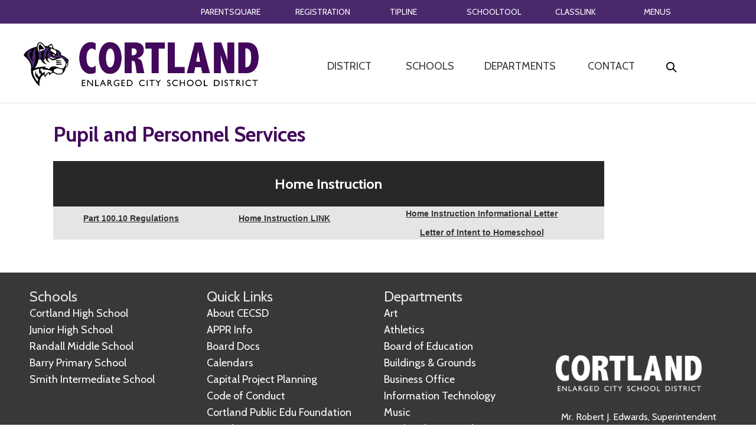

--- FILE ---
content_type: text/html;charset=UTF-8
request_url: https://www.cortlandschools.org/teacherpage.cfm?teacher=2191
body_size: 36915
content:


<!DOCTYPE html>
<html lang="en">
<head>

<meta name="viewport" content="width=device-width, initial-scale=1.0">
<link href="/main.css?v=4" rel="stylesheet" type="text/css">
<link href="https://www.cnyric.org/global/styles/tempeditstyles.css" rel="stylesheet" type="text/css">
<link rel="stylesheet" href="https://www.cnyric.org/global/mobileMenu/dist/slicknav.css">
	
<meta http-equiv="Content-Type" content="text/html; charset=iso-8859-1">

<META NAME="description" content="Cortland Central School District">
<META NAME="keywords" content="Cortland, school district, school, district, upstate, new york, education, k-12,Barry Elementary,Parker Elementary,Randall Elementary,Smith Elementary,Virgil Elementary">
<title>Home Instruction | Cortland Schools</title>


<script src="https://cdnjs.cloudflare.com/ajax/libs/modernizr/2.6.2/modernizr.min.js"></script>

<!-- jQuery library (served from Google) -->
<script src="https://ajax.googleapis.com/ajax/libs/jquery/3.5.1/jquery.min.js"></script>
<script src="https://www.cnyric.org/global/mobileMenu/dist/jquery.slicknav.js"></script>


<script type="text/javascript">
   $(function(){
	$('#menu').slicknav();
  });
</script>


<META name="robots" content="index, follow">




<!-- Global site tag (gtag.js) - Google Analytics -->
<script async src="https://www.googletagmanager.com/gtag/js?id=G-E12CVDXHRK"></script>
<script>
  window.dataLayer = window.dataLayer || [];
  function gtag(){dataLayer.push(arguments);}
  gtag('js', new Date());

  gtag('config', 'G-E12CVDXHRK');
</script>



</head>

<body>
<div id="skiptocontent"><a href="#maincontent">Skip to main content</a></div>


<div class="rowBehind" style="background-color:#4A286C;">
   <div class="row ">
  <div class="col-3 col-m-12">&nbsp;</div>
<div class="col-9 col-m-12 hideElement">
<div class="col-2" style="padding-left: 0px;"><a href="/teacherpage.cfm?teacher=5472" class="headerIconText noDecoLink">PARENTSQUARE</a></div>
<div class="col-2" style="padding-left: 10px;"><a href="/register" class="headerIconText noDecoLink">REGISTRATION</a></div>
<div class="col-2" style="padding-left: 20px;"><a href="/stopbullying.cfm" class="headerIconText noDecoLink">TIPLINE</a></div>
<div class="col-2"><a href="https://cnyric06.schooltool.com/cortland" class="headerIconText noDecoLink" target="_blank">SCHOOLTOOL</a></div>
<div class="col-2"><a href="https://launchpad.classlink.com/cecsd" class="headerIconText noDecoLink" target="_blank">CLASSLINK</a></div>
<div class="col-2"><a href="/teacherpage.cfm?teacher=1261" class="headerIconText noDecoLink">MENUS</a></div>


</div>
</div>
</div>

<div class="rowBehind " style="background-color:#ffffff;">
	
	
	
	<div class="row hideElement ">
		<div role="navigation" aria-label="top Navigation">
      <div class="row">
         <div class="col-5 col-m-12 ">
            <a href="https://www.cortlandschools.org/">
            <img src="/images/logo_header2.png" alt="Cortland Schools - click for home" class="headerImage ">
            </a>
         </div>
         <div class="col-7 col-m-12 ">
            <div class="col-20 col-m-20 ">
               <ul class="menu" style="padding-left:10%">
                  <li>
                     <a href="#" class="drop strong">DISTRICT</a>
                     <div class="dropdown_3_a_columns bump_left bump_up" style="z-index:99999">
                        <div class="col_1a">
                           <ul>
                              <li class="flyoutHeader"><strong>About Us</strong></li>
                              <li><a href="/teacherpage.cfm?teacher=1237" class="headerLinkText">About CECSD</a></li>
                              <li><a href="https://app.frontlineeducation.com/select/" class="headerLinkText" target="_blank">Absence Management Sign In</a></li>
                              <li><a href="/teacherpage.cfm?teacher=2108" class="headerLinkText">APPR Info</a></li>
                              <li><a href="https://go.boarddocs.com/ny/cecsd/Board.nsf" class="headerLinkText">Board Docs</a></li>

                              <li><a href="/teacherpage.cfm?teacher=2483" class="headerLinkText">Calendars</a></li>
                              <li><a href="/teacherpage.cfm?teacher=4197" class="headerLinkText">Capital Project Planning</a></li>
                              <li><a href="/tfiles/folder2031/Code%20of%20Conduct.pdf" class="headerLinkText">Code of Conduct</a></li>
                              <li><a href="https://www.cortlandpef.org/" class="headerLinkText">Cortland Public Edu Foundation</a></li>
                             
                              <li><a href="/teacherpage.cfm?teacher=2402" class="headerLinkText">Newsletters</a></li>
                             
                              <li><a href="https://www.cortlandschools.org/teacherpage.cfm?teacher=2439" class="headerLinkText">Pre-Kindergarten</a></li>
                              
                              <li><a href="/register" class="headerLinkText">Student Registration</a></li>
                              <li><a href="http://www.taxlookup.net/" class="headerLinkText">Tax Look-Up</a></li>
                              <li><a href="/teacherpage.cfm?teacher=791" class="headerLinkText">Transportation</a></li>
                           </ul>
                        </div>
                        <div class="col_1a">
                           <ul>
                              <li class="flyoutHeader"><strong>Parent Resources</strong></li>
                              <li><a href="/teacherpage.cfm?teacher=2108" class="headerLinkText">APPR</a></li>
                              <li><a href="/tfiles/folder2031/Code%20of%20Conduct.pdf" class="headerLinkText">Code of Conduct</a></li>
                             
                              <li><a href="/teacherpage.cfm?teacher=3011" class="headerLinkText">Daycare Providers</a></li>
                              <li><a href="/teacherpage.cfm?teacher=2689" class="headerLinkText">Dignity for All Students Act</a></li>
                             
                              <li><a href="/teacherpage.cfm?teacher=1261" class="headerLinkText">Food Service</a></li>
                              <li><a href="/teacherpage.cfm?teacher=4145" class="headerLinkText">Mental Health &amp; Wellness</a></li>
                              <li><a href="/teacherpage.cfm?teacher=5472" class="headerLinkText">Parentsquare</a></li>
                              <li><a href="/teacherpage.cfm?teacher=2899" class="headerLinkText">Public Notifications</a></li>
                              
<li><a href="/teacherpage.cfm?teacher=3048" class="headerLinkText">SchoolTool</a></li>
                              <li><a href="https://drive.google.com/file/d/1t_f9AcOk6axkhGwnkYaoNcgzzre4fN4L/view?usp=sharing" class="headerLinkText">Student Accident Form</a></li>
                           
                              <li><a href="http://talk2prevent.ny.gov/parent-toolkit" target="_blank" class="headerLinkText">TALK2PREVENT</a></li>
                              <li><a href="/tfiles/folder2031/VOLUNTEER%20FORM.pdf" class="headerLinkText">Volunteer Form</a></li>
                              <li><a href="/tfiles/folder2031/GUIDELINES%20FOR%20Vol.pdf" class="headerLinkText">Volunteer Guidelines</a></li>
                           </ul>
                        </div>
                        <div class="col_1a">
                           <ul>
                              <li class="flyoutHeader"><strong>Employment</strong></li>
                              <li><a href="/teacherpage.cfm?teacher=814" class="headerLinkText">Employment</a></li>
                           </ul>
                           <br>
                           <ul>
                              <li class="flyoutHeader"><strong>Community Resources</strong></li>
							  <li><a href="/alumni" class="headerLinkText">Alumni Association</a></li>
                              <li><a href="https://sites.google.com/cortlandschools.org/classof2027/home" class="headerLinkText" target="_blank">CHS Class of 2027</a></li>
                               <li><a href="/teacherpage.cfm?teacher=5406" class="headerLinkText" >Cortland Tiger Videos</a></li>
                              <li><a href="/teacherpage.cfm?teacher=2961" target="_blank" class="headerLinkText">Facilities &amp; Bus Reservation</a></li>
                           
							  <li><a href="https://sites.google.com/cortlandschools.org/cortlandecsdwellness/home" class="headerLinkText" target="_blank">Wellness</a></li>
                              
                           </ul>
                           <br>
                           <ul>
                              <li class="flyoutHeader"><strong>Staff Resources</strong></li>
                              <li><a href="/teacherpage.cfm?teacher=2357" class="headerLinkText">Curriculum &amp; Instruction</a></li>
                              
                              <li><a href="/teacherpage.cfm?teacher=1238" class="headerLinkText">Sub Calling Service</a></li>
							  <li><a href="https://ny73.mlworkorders.com/Login.aspx" class="headerLinkText" target="_blank">Tech &amp; Maintenance Requests</a></li>
							  <li><a href="https://auth.xello.world/Google/Educator/4b2e9802-afa4-439b-aaff-d8ea6b7c7546" class="headerLinkText" target="_blank">XELLO</a></li>
                              <li><a href="/teacherpage.cfm?teacher=2811" class="headerLinkText">More Staff Resources</a></li>
                           </ul>
                        </div>
                        <div class="col_3a">
                           <hr>
                        </div>
                        <div class="col_3a">
                           <div class="col-9 col-m-12 center">
                             
                              <a href="/teacherpage.cfm?teacher=2483" class="noDecoLink headerIconText" ><img src="https://www.cnyric.org/images/sharedImages/nav_cal.png" width="90" height="26" alt="click for calendar" title="Calendar"><br>Calendar</a>
                              <a href="/teacherpage.cfm?teacher=1261" class="noDecoLink headerIconText" ><img src="https://www.cnyric.org/images/sharedImages/nav_food.png" width="90" height="26" alt="click for menus" title="Menus"><br>Menus</a>
                              <a href="/register" class="noDecoLink headerIconText" ><img src="https://www.cnyric.org/images/sharedImages/nav_register.png" width="90" height="26" alt="click for register" title="Register"><br>Register</a>
                              <a href="/teacherpage.cfm?teacher=5472" class="noDecoLink headerIconText" ><img src="https://www.cnyric.org/images/sharedImages/nav_parentsquare2.png" width="90" height="26" alt="click for Parentsquare" title="Parentsquare"><br>Parentsquare</a>
                           </div>
                           <div class="col-3 col-m-12 center">
                              <a href="https://twitter.com/CECSDistrict" target="_blank" class="noDecoLink headerIconText" ><img src="https://www.cnyric.org/images/sharedImages/nav_twitter.png" width="24" height="20" alt="click for twitter" title="Twitter" class="socialIconFlyout"></a>
                              <a href="https://www.facebook.com/profile.php?id=100039223675153" target="_blank" class="noDecoLink headerIconText" ><img src="https://www.cnyric.org/images/sharedImages/nav_fb.png" width="20" height="20" alt="click for facebook" title="Facebook" class="socialIconFlyout"></a>
                           </div>
                        </div>
                     </div>
                  </li>
                  <!-- End about us menu -->
               </ul>
            </div>
            <div class="col-20 col-m-20 ">
               <ul class="menu" style="padding-left:5%">
                  <li class="menu_right">
                     <a href="#" class="drop strong">SCHOOLS</a>
                     <div class="dropdown_3_a_columns bump_up bump_left" style="z-index:99999">
                        <div class="col_3 flyoutHeader">
                           Our Schools
                        </div>
                        <div class="col_2" align="right">
                        </div>
                        <div class="col_3a">
                           <table>
                              <tr>
                                 <td valign="top"><a href="/highschool"><img src="/images/flyout_jshs.jpg" width="75" height="56" alt="high school" border="0" class="img_left imgshadow" /></a></td>
                                 <td valign="top">
                                    <p><a href="/highschool"><span class="headerLinkText">Cortland High School</span></a><br>8 Valley View Dr.<br>Cortland, NY 13045<br>607-758-4110</p>
                                 </td>
                                 <td valign="top"><a href="/jrhs"><img src="/images/flyout_jrhs.jpg" width="75" height="56" alt="jr high school" border="0" class="img_left imgshadow" /></a></td>
                                 <td valign="top">
                                    <p><a href="/jrhs"><span class="headerLinkText">Junior High School</span></a><br>8 Valley View Dr.<br>Cortland, NY 13045<br>607-758-4190</p>
                                 </td>
                              </tr>
                              <tr>
                                 <td valign="top"><a href="/barry"><img src="/images/flyout_barry.jpg" width="75" height="56" alt="barry" border="0" class="img_left imgshadow" /></a></td>
                                 <td valign="top">
                                    <p><a href="/barry" class="headerLinkText"><span class="headerLinkText">Barry Primary School</span></a><br>20 Raymond Avenue<br>Cortland, NY 13045<br>607-758-4150</p>
                                 </td>
                                 <td valign="top"><a href="/smith"><img src="/images/flyout_smith.jpg" width="75" height="56" alt="Smith" border="0" class="img_left imgshadow" /></a></td>
                                 <td valign="top">
                                    <p><a href="/smith"><span class="headerLinkText">Smith Intermediate School</span></a><br>33 Wheeler Ave<br>Cortland, NY 13045<br>607-758-4180</p>
                                 </td>
                              </tr>
                              <tr>
                                 <td valign="top"><a href="/randall"><img src="/images/flyout_randall.jpg" width="75" height="56" alt="Randall" border="0" class="img_left imgshadow" /></a></td>
                                 <td valign="top">
                                    <p><a href="/randall"><span class="headerLinkText">Randall Middle School</span></a><br>31 Randall St.<br>Cortland, NY 13045<br>607-758-4170</p>
                                 </td>
                                 <td valign="top"></td>
                              </tr>
                           </table>
                        </div>
                     </div>
                  </li>
               </ul>
            </div>
            <div class="col-20 col-m-20 ">
               <ul class="menu" style="padding-left:0%">
                  <li>
                     <a href="#" class="drop strong">DEPARTMENTS</a>    
                     <div class="dropdown_1_a_column bump_up" style="z-index:99999">
                        <div class="col_1a flyoutHeader">
                           Departments
                        </div>
                        <div class="col_1a">
                           <ul class="greyboxa">
                              <li><a href="/teacherpage.cfm?teacher=2949" class="headerLinkText">Art</a></li>
                              <li><a href="/teacherpage.cfm?teacher=1981" class="headerLinkText">Athletics</a></li>
                              <li><a href="/teacherpage.cfm?teacher=766" class="headerLinkText">Board of Education</a></li>
                              <li><a href="/teacherpage.cfm?teacher=2383" class="headerLinkText">Buildings &amp; Grounds</a></li>
                              <li><a href="/teacherpage.cfm?teacher=2386" class="headerLinkText">Business Office</a></li>
                              
                              <li><a href="/teacherpage.cfm?teacher=796" class="headerLinkText">Information Technology</a></li>
                              <li><a href="/teacherpage.cfm?teacher=2512" class="headerLinkText">Music</a></li>
                              <li><a href="/teacherpage.cfm?teacher=788" class="headerLinkText">Pupil and Personnel Services</a></li>
                              <li><a href="/teacherpage.cfm?teacher=2237" class="headerLinkText">Special Education</a></li>
                              <li><a href="/teacherpage.cfm?teacher=789" class="headerLinkText">Superintendent Page</a></li>
<li><a href="/teacherpage.cfm?teacher=2357" class="headerLinkText">Teaching, Learning, & Collaboration</a></li>
                              <li><a href="/teacherpage.cfm?teacher=791" class="headerLinkText">Transportation</a></li>
                           </ul>
                        </div>
                     </div>
                  </li>
                  <!-- End about us menu -->
               </ul>
            </div>
            <div class="col-20 col-m-20 ">
               <ul class="menu" style="padding-left:25%">
                  <li>
                     <a href="#" class="drop strong">CONTACT</a>
                     <div class="dropdown_4columns bump_left bump_up" style="z-index:99999">
                        <div class="col_4 flyoutHeader">
                           Contact&nbsp;Information
                        </div>
                        <div class="col_4">
                           <table width="100%" border="0" cellspacing="0" cellpadding="5" class="RL TL BL LL">
                              <tr>
                                 <td height="20"><span><strong>Superintendent of Schools </strong></span></td>
                                 <td><span><strong>607-758-4100</strong></span></td>
                              </tr>
                              <tr>
                                 <td class="TL">Buildings &amp; Grounds</td>
                                 <td class="TL">607-758-4100 ext.1049</td>
                              </tr>
                              <tr>
                                 <td class="TL"><span>Business Office</span></td>
                                 <td class="TL">607-758-4100</td>
                              </tr>
                              
                              <tr>
                                 <td class="TL">Special Education</td>
                                 <td class="TL">607-758-4100</td>
                              </tr>
                              <!-- <tr>
                                 <td class="TL">Athletics</td>
                                 <td class="TL">607.555.5555</td>
                              </tr> -->
<tr>
                                 <td class="TL">Teaching, Learning, & Collaboration</td>
                                 <td class="TL">607-758-4100</td>
                              </tr>
                              <tr>
                                 <td class="TL">Technology</td>
                                 <td class="TL">607 758 4100 ext 4198</td>
                              </tr>
                              <tr>
                                 <td class="TL">Transportation</td>
                                 <td class="TL">607-758-4123</td>
                              </tr>
                             
                           </table>
                        </div>
                        
                     </div>
                  </li>
                  <!-- End contact us menu -->
               </ul>
            </div>
            <div class="col-20 col-m-20 ">
               <ul class="menu" style="padding-left:20%">
                  <li>
                     <a href="#" class="drop"><img src="/images/Icon_search2.png" alt="search" style="vertical-align:middle;" height="18px"></a><!-- Begin menu -->
                     <div class="dropdown_2_a_columns align_right bump_up2 bump_left" style="z-index:999">
                        <div class="col_2 flyoutTitle">
                           Search Site
                        </div>
                        <div class="col_2a">
                           <script>
                              (function() {
                              var cx = '003214251488659891388:2zn2gdg4jyk';
                              var gcse = document.createElement('script');
                              gcse.type = 'text/javascript';
                              gcse.async = true;
                              gcse.src = 'https://cse.google.com/cse.js?cx=' + cx;
                              var s = document.getElementsByTagName('script')[0];
                              s.parentNode.insertBefore(gcse, s);
                              })();
                           </script>
                           <gcse:searchbox-only resultsUrl="https://www.cortlandschools.org/dosearch.cfm"></gcse:searchbox-only>
                        </div>
                     </div>
                  </li>
               </ul>
            </div>
         </div>
      </div>
   </div>
	</div>
	
	
	<div class="row showElement hideElementBig ">
		<ul id="menu">
        <li>
            <hr>
         </li>
         <li>
            <span class="menuItemHeader">DISTRICT</span>
            <ul>
               <li>
                 About Us
                  <ul>
                    <li><a href="/teacherpage.cfm?teacher=1237" >About CECSD</a></li>
                    <li><a href="https://app.frontlineeducation.com/select/"  target="_blank">Absence Management Sign In</a></li>
                    <li><a href="/teacherpage.cfm?teacher=2108" >APPR Info</a></li>
                    <li><a href="https://go.boarddocs.com/ny/cecsd/Board.nsf" >Board Docs</a></li>
                    <li><a href="/teacherpage.cfm?teacher=2483" >Calendars</a></li>
                    <li><a href="https://www.cortlandschools.org/teacherpage.cfm?teacher=4197" >Capital Project Planning</a></li>
                    <li><a href="/tfiles/folder2031/Code%20of%20Conduct.pdf" >Code of Conduct</a></li>
                    <li><a href="https://www.cortlandpef.org/" >Cortland Public Edu Foundation</a></li>
                    
                    <li><a href="/teacherpage.cfm?teacher=2402" >Newsletters</a></li>                  
                    <li><a href="https://www.cortlandschools.org/teacherpage.cfm?teacher=2439" >Pre-Kindergarten</a></li>
                   
                    <li><a href="/teacherpage.cfm?teacher=2614" >Student Registration</a></li>
                    <li><a href="http://www.taxlookup.net/" >Tax Look-Up</a></li>
                    <li><a href="https://www.cortlandschools.org/teacherpage.cfm?teacher=791" >Transportation</a></li>
                  </ul>
               </li>
               <li>
                Parent Resources
                  <ul>
                    <li><a href="/teacherpage.cfm?teacher=2108" >APPR</a></li>
                   <li><a href="/tfiles/folder2031/Code%20of%20Conduct.pdf" class="headerLinkText">Code of Conduct</a></li>
                    <li><a href="/teacherpage.cfm?teacher=3011" >Daycare Providers</a></li>
                    <li><a href="/teacherpage.cfm?teacher=2689" >Dignity for All Students Act</a></li>
                   
                    <li><a href="/teacherpage.cfm?teacher=1261" >Food Service</a></li>
                    <li><a href="/teacherpage.cfm?teacher=4145" >Mental Health &amp; Wellness</a></li>
                    <li><a href="/teacherpage.cfm?teacher=5472" class="headerLinkText">Parentsquare</a></li>
                    <li><a href="/teacherpage.cfm?teacher=2899" >Public Notifications</a></li>
                   
<li><a href="/teacherpage.cfm?teacher=3048" class="headerLinkText">SchoolTool</a></li>
                    <li><a href="https://drive.google.com/file/d/1t_f9AcOk6axkhGwnkYaoNcgzzre4fN4L/view?usp=sharing" >Student Accident Form</a></li>
                 
                    <li><a href="http://talk2prevent.ny.gov/parent-toolkit" target="_blank" >TALK2PREVENT</a></li>
                    <li><a href="/tfiles/folder2031/VOLUNTEER%20FORM.pdf" >Volunteer Form</a></li>
                    <li><a href="/tfiles/folder2031/GUIDELINES%20FOR%20Vol.pdf" >Volunteer Guidelines</a></li>
                  </ul>
               </li>
               <li>
                  Employment
                  <ul>
                    <li><a href="/teacherpage.cfm?teacher=814">Employment</a></li>
                  </ul>
               </li>
               <li>
                Community Resources
                  <ul>
                     <li><a href="/alumni" class="headerLinkText">Alumni Association</a></li>
                              <li><a href="https://sites.google.com/cortlandschools.org/classof2027/home" class="headerLinkText" target="_blank">CHS Class of 2027</a></li>
                               <li><a href="/teacherpage.cfm?teacher=5406" class="headerLinkText" >Cortland Tiger Videos</a></li>
                              <li><a href="/teacherpage.cfm?teacher=2961" target="_blank" class="headerLinkText">Facilities &amp; Bus Reservation</a></li>
                           
							  <li><a href="https://sites.google.com/cortlandschools.org/cortlandecsdwellness/home" class="headerLinkText" target="_blank">Wellness</a></li>
                  </ul>
               </li>
               <li>
                Staff Resources
                  <ul>
                    <li><a href="/teacherpage.cfm?teacher=2357" >Curriculum &amp; Instruction</a></li>
                    
                    <li><a href="/teacherpage.cfm?teacher=1238" >Sub Calling Service</a></li>
					<li><a href="https://ny73.mlworkorders.com/Login.aspx" class="headerLinkText" target="_blank">Technology &amp; Maintenance Work Requests</a></li>
					<li><a href="https://auth.xello.world/Google/Educator/4b2e9802-afa4-439b-aaff-d8ea6b7c7546" class="headerLinkText" target="_blank">XELLO</a></li>
                    <li><a href="/teacherpage.cfm?teacher=2811" >More Staff Resources</a></li>
                  </ul>
               </li>
            </ul>
         </li>
        <li>
          <hr>
       </li>  
       <li>
          <span class="menuItemHeader">SCHOOLS</span>
          <ul>
             <li><a href="/highschool">Cortland High School</a></li>
             <li><a href="/jrhs">Junior High School</a></li>
             <li><a href="/barry">Barry Primary School</a></li>
             <li><a href="/smith">Smith Intermediate School</a></li>
             <li><a href="/randall">Randall Middle School</a></li>
          </ul>
       </li>

       <li>
          <hr>
       </li>
       <li>
          <span class="menuItemHeader">DEPARTMENTS</span>
          <ul>
            <li><a href="/teacherpage.cfm?teacher=2949" >Art</a></li>
                              <li><a href="/teacherpage.cfm?teacher=1981" >Athletics</a></li>
                              <li><a href="/teacherpage.cfm?teacher=766" >Board of Education</a></li>
                              <li><a href="/teacherpage.cfm?teacher=2383" >Buildings &amp; Grounds</a></li>
                              <li><a href="/teacherpage.cfm?teacher=2386" >Business Office</a></li>
                              
                              <li><a href="/teacherpage.cfm?teacher=796" >Information Technology</a></li>
                              <li><a href="/teacherpage.cfm?teacher=2512" >Music</a></li>
                              <li><a href="/teacherpage.cfm?teacher=788" >Pupil and Personnel Services</a></li>
                              <li><a href="/teacherpage.cfm?teacher=2237" >Special Education</a></li>
                              <li><a href="/teacherpage.cfm?teacher=789" >Superintendent Page</a></li>
							  <li><a href="/teacherpage.cfm?teacher=2357" >Teaching, Learning, & Collaboration</a></li>
                              <li><a href="/teacherpage.cfm?teacher=791" >Transportation</a></li>
          </ul>
       </li>
       <li>
          <hr>
       </li>
       <li><span class="menuItemHeader"><a href="/dosearch.cfm">SEARCH</a></span></li>
       <li>
          <hr>
       </li>
       <li><span class="menuItemIcons"><a href="/teacherpage.cfm?teacher=2483"><img src="https://www.cnyric.org/global/mobileMenu/images/icon_m_cal.png" width="200" height="50" alt="click for calendar" title="Calendar"></a></span></li>
       <li><span class="menuItemIcons"><a href="/teacherpage.cfm?teacher=1261"><img src="https://www.cnyric.org/global/mobileMenu/images/icon_m_menu.png" width="200" height="50" alt="click for menus" title="Menus"></a></span></li>
       <li><span class="menuItemIcons"><a href="/teacherpage.cfm?teacher=2614"><img src="https://www.cnyric.org/global/mobileMenu/images/icon_m_register.png" width="200" height="50" alt="click for registration" title="registration"></a></span></li>
       <li><span class="menuItemIcons"><a href="https://twitter.com/CECSDistrict" target="_blank"><img src="https://www.cnyric.org/global/mobileMenu/images/icon_m_twitter.png" width="200" height="50" alt="click for twitter" title="Twitter"></a></span></li>
<li><span class="menuItemIcons"><a href="https://cnyric06.schooltool.com/cortland" target="_blank"><img src="https://www.cnyric.org/global/mobileMenu/images/icon_m_schooltool.png" width="200" height="50" alt="click for schooltool" title="SchoolTool"></a></span></li>
       <li><span class="menuItemIcons"><a href="https://www.facebook.com/profile.php?id=100039223675153" target="_blank"><img src="https://www.cnyric.org/global/mobileMenu/images/icon_m_fb.png" width="200" height="50" alt="click for facebook" title="Facebook"></a></span></li>
    </ul>
		<div class="center" style="padding: 20px;"><a href="https://www.cortlandschools.org/"><img src="images/logo_header2.png" alt="Cortland Schools - click for home" class="headerImage "></a></div>
	</div>
</div>

<div class="rowBehind " style="background-color:#dedede; height: 1px;"></div>








<link href="https://fonts.googleapis.com/css?family=Nunito+Sans&display=swap" rel="stylesheet"> 


<div class="row ">





<div class="col-fillFixedSidenav ">


<main id="maincontent">

<div class="forceResponsiveImage table-container-responsive"> 
<div class="col-1-half col-m-12">&nbsp;</div>
<div class="col-11 col-m-11">
	<div class="row addPadding">
		<div class="col-12 col-m-12">
	
			
						<h1>Pupil and Personnel Services</h1>
					<table border="0" cellpadding="4" cellspacing="5" style="width:933px;">
	<thead>
		<tr>
			<th colspan="3" style="background-color: rgb(40, 40, 40); text-align: center; vertical-align: top;">
			<h2><span style="color:#ffffff;"><strong>Home Instruction</strong></span></h2>
			</th>
		</tr>
	</thead>
	<tbody>
		<tr>
			<td style="text-align: center; background-color: rgb(229, 229, 229);"><a href="https://drive.google.com/file/d/1VALadikIeyAx3MG5NZVpoM2yGZ3cOcts/view?usp=sharing"><b>Part 100.10 Regulations</b></a><br />
			&nbsp;</td>
			<td style="text-align: center; background-color: rgb(229, 229, 229);"><a href="https://sites.google.com/ocmboces.org/ocmbocesyouthdevelopment/home-instruction"><b>Home Instruction LINK</b></a><br />
			&nbsp;</td>
			<td style="text-align: center; background-color: rgb(229, 229, 229);"><a href="https://www.cortlandschools.org/tfiles/folder2191/Scanned%20from%20a%20Xerox%20Multifunction%20Printer.pdf"><strong>Home Instruction Informational Letter</strong></a><br />
			<br />
			<a href="https://drive.google.com/file/d/16vzokmXU2jTPBM9qhnVYZPYIBN0DpjK1/view" target="_blank"><strong>Letter of Intent to Homeschool</strong></a></td>
		</tr>
	</tbody>
</table>
<br />
<br />
&nbsp; 
	  	</div>
	  	
		<div class="col-12 col-m-12">
			
			
		</div>
	</div>
</div>
	</div>
</main>



</div>

</div>


<div role="navigation" aria-label="bottom Navigation">
   <div class="rowBehind addPadding" style="background-color:#383838;">
      <div class="row" style="background-color:#383838;">
         <div class="row" style="height:18px;"></div>
         <div class="col-3 col-m-3 ">
            <span class="footerHeader">Schools</span><br>
            <div class="footerfont">
            <a href="/highschool" class="footerlink">Cortland High School</a><br>
<a href="/jrhs" class="footerlink">Junior High School</a><br>
<a href="/randall" class="footerlink">Randall Middle School</a><br>
<a href="/barry" class="footerlink">Barry Primary School</a><br>
<a href="/smith" class="footerlink">Smith Intermediate School</a><br>
               <br><br>
            </div>
         </div>
         <div class="col-3 col-m-3 ">
            <span class="footerHeader">Quick Links</span><br>
            <div class="footerfont">
               <a href="/teacherpage.cfm?teacher=1237" class="footerlink">About CECSD</a><br>
               <a href="/teacherpage.cfm?teacher=2108" class="footerlink">APPR Info</a><br>
               <a href="https://go.boarddocs.com/ny/cecsd/Board.nsf" class="footerlink" target="_blank">Board Docs</a><br>
  <a href="/teacherpage.cfm?teacher=2483" class="footerlink">Calendars</a><br>
  <a href="/teacherpage.cfm?teacher=4197" class="footerlink">Capital Project Planning</a><br>
               <a href="/tfiles/folder2031/Code%20of%20Conduct.pdf" class="footerlink">Code of Conduct</a><br>
  <a href="https://www.cortlandpef.org/" class="footerlink" target="_blank">Cortland Public Edu Foundation</a><br>
  <a href="/teacherpage.cfm?teacher=2402" class="footerlink">Newsletters</a><br>
  <a href="/teacherpage.cfm?teacher=2439" class="footerlink">Pre-Kindergarten</a><br>
  <a href="/tfiles/folder2031/DISTRICT%20SAFETY%20PLAN.pdf" class="footerlink" >Safety Plan</a><br>
  
  <a href="/register" class="footerlink">Student Registration</a><br>
  <a href="http://www.taxlookup.net/" class="footerlink" target="_blank">Tax Look-Up</a><br>
  <br><br>
            </div>
         </div>

<div class="col-3 col-m-3 ">
            <span class="footerHeader">Departments</span><br>
            <div class="footerfont">
              <a href="/teacherpage.cfm?teacher=2949" class="footerlink">Art</a><br>
 <a href="/teacherpage.cfm?teacher=1981" class="footerlink">Athletics</a><br>
 <a href="/teacherpage.cfm?teacher=766" class="footerlink">Board of Education</a><br>
 <a href="/teacherpage.cfm?teacher=2383" class="footerlink">Buildings &amp; Grounds</a><br>
 <a href="/teacherpage.cfm?teacher=2386" class="footerlink">Business Office</a><br>

 <a href="/teacherpage.cfm?teacher=796" class="footerlink">Information Technology</a><br>
 <a href="/teacherpage.cfm?teacher=2512" class="footerlink">Music</a><br>
 <a href="/teacherpage.cfm?teacher=788" class="footerlink">Pupil and Personnel Services</a><br>
 <a href="/teacherpage.cfm?teacher=2237" class="footerlink">Special Education</a><br>
 <a href="/teacherpage.cfm?teacher=789" class="footerlink">Superintendent Page</a><br>
 <a href="/teacherpage.cfm?teacher=2357" class="footerlink">Teaching, Learning, & Collaboration</a><br>
 <a href="/teacherpage.cfm?teacher=791" class="footerlink">Transportation</a><br>
            </div>
         </div>
         <div class="col-3 col-m-3 " align="left">
            <img src="/images/logo_footer2.png" width="300px" height="89px" alt="footer logo" border="0" class="footerImage"><br><br>
            <div class="footerHeaderSmall">Mr. Robert J. Edwards, Superintendent</div>
            <div class="footerHeaderSmall">1 Valley View Drive<br />
Cortland, NY 13045</div>
             
<div class="footerHeaderSmall" style="border-bottom: none;">Phone: 60&zwj;7-758-4100</div>
         
         </div>
      </div>
   </div>
</div>

<div class="rowBehind " style="background-color:#1a1a1a;">
   <div class="row" style="background-color:#1a1a1a; text-align:center;">
      <div class="col-12 col-m-12 ">
         <a href="https://www.cnyric.org/e-communications" class="footerlink2">Developed by CNYRIC</a>
      </div>
   </div>
</div>

</body></html>

--- FILE ---
content_type: text/css
request_url: https://www.cortlandschools.org/main.css?v=4
body_size: 39451
content:
@import url('https://fonts.googleapis.com/css2?family=Cabin:ital,wght@0,400;0,500;0,600;0,700;1,400;1,500;1,600;1,700&display=swap');
@import url('https://fonts.googleapis.com/css2?family=Mulish:ital,wght@0,400;0,500;0,600;0,700;0,800;1,400;1,500;1,600;1,700;1,800&display=swap');

body {
	margin: 0;
	padding: 0;
	background-color: #ffffff;
}

/* responsive stuff */
* {
	box-sizing: border-box;
}

.forceContentBox * {
	box-sizing: content-box;
}


.row {
	max-width: 1200px;
	/* center things */
	margin: auto;
}

.row::after {
	content: "";
	clear: both;
	display: block;
}


.rowBehind {
	width: 100%;
	/* center things */
	margin: auto;
}


.rowBehind::after {
	content: "";
	clear: both;
	display: block;
}


/* color backgrounds for debugging */
.c {
	background-color: #cccccc;
}

.c2 {
	background-color: #e2e2e2;
}

.c3 {
	background-color: #999999;
}

.brd {
	border: 2px solid #73AD21;
}


[class*="col-"] {
	float: left;
	padding: 0px;
}

.addPadding {
	padding: 8px;
}

.addPadding5 {
	padding: 5px;
}

.twitterBoyBG {
	background-image: url('images/TWITTER2.png');
	background-repeat: no-repeat;
	background-size: contain;
	background-position: bottom right;
}

/* default For mobile phones, everything goes to 100%: */
[class*="col-"] {
	width: 100%;
}


@media only screen and (min-width: 600px) {

	/* For tablets: */
	.col-m-1-quarter {
		width: 2.08%;
	}

	.col-m-1-half {
		width: 4.17%;
	}

	.col-m-1 {
		width: 8.33%;
	}

	.col-m-2 {
		width: 16.66%;
	}

	.col-m-3 {
		width: 25%;
	}

	.col-m-4 {
		width: 33.33%;
	}

	.col-m-5 {
		width: 41.66%;
	}

	.col-m-6 {
		width: 50%;
	}

	.col-m-7 {
		width: 58.33%;
	}

	.col-m-8 {
		width: 66.66%;
	}

	.col-m-9 {
		width: 75%;
	}

	.col-m-10 {
		width: 83.33%;
	}

	.col-m-11 {
		width: 91.66%;
	}

	.col-m-12 {
		width: 100%;
	}

	/* for fifths */
	.col-m-20 {
		width: 20%;
	}

}

@media only screen and (min-width: 768px) {

	/* For desktop: */
	.col-1-quarter {
		width: 2.08%;
	}

	.col-1-half {
		width: 4.17%;
	}

	.col-1 {
		width: 8.33%;
	}

	.col-2 {
		width: 16.66%;
	}

	.col-3 {
		width: 25%;
	}

	.col-4 {
		width: 33.33%;
	}

	.col-5 {
		width: 41.66%;
	}

	.col-6 {
		width: 50%;
	}

	.col-7 {
		width: 58.33%;
	}

	.col-8 {
		width: 66.66%;
	}

	.col-9 {
		width: 75%;
	}

	.col-10 {
		width: 83.33%;
	}

	.col-11 {
		width: 91.66%;
	}

	.col-12 {
		width: 100%;
	}

	/* for fifths */
	.col-20 {
		width: 20%;
	}

	.col-fixSidenav {
		width: 200px;
	}

	.col-fillFixedSidenav {
		width: -webkit-calc(100% - 200px);
		width: -moz-calc(100% - 200px);
		width: calc(100% - 200px);
	}


	.hideElementBig {
		display: none;
	}
}


@media only screen and (max-width: 950px) {
.col-950news {
		width: 100%;
	}
	
	.newsImage2 {
		width: 100% !important;
		height: auto !important;
	}
	
	.newsImageWithCaption2 {
	
	border-bottom: solid #ffffff 1px !important;
}


}



/* only if width is under 768px */
@media only screen and (max-width: 768px) {

	.hideElement {
		display: none;
	}

	.showElement {
		display: block;
	}


	.imageBigger {
		width: 80px;
		height: auto;
	}

	.adjustHeight {
		height: 90px;
	}

	.topIcons {
		text-align: center !important;
	}
	.secondaryContainer {
    	margin-top: 370px !important;
    }
	.newsImage2 {
		width: 100% !important;
		height: auto !important;
	}
	.newsImageWithCaption2 {
	
	border-bottom: solid #ffffff 1px !important;
}

}


/* only if width is under 600px */
@media only screen and (max-width: 600px) {

	.hideElement2 {
		display: none;
	}

	.headerImage {
		padding: 0px 10px !important;
	}

	.footerImageDiv {
		margin-right: 10px;
	}

	.newsImage2 {
		width: 100% !important;
		height: auto !important;
	}

	.exploreHeader {
		margin: 20px 0px 9px 10px !important;
	}

	.exploreText {
		margin: 20px 0px 9px 10px !important;
	}

	.slider2 {
    	margin-top: 0px !important;
    	margin-left: auto !important;
    	margin-right: auto!important;
	}
	.calendarArea {
		width: 95% !important;
	}

	.orangeSignature {
		float: none !important;
	}

	.graySignature {
		margin: 10px 0px 10px 20px !important;
	}

	.blueLine {
		width: 95% !important;
	}

	.bigWhiteHeader {
		padding: 0px 10px 5px 10px !important;
	}

	.twitterTextArea {
		padding-left: 10px !important;
	}
	.blueBackground {
	background-color: unset;
	}
	.calendarButtonDiv { margin-top: 50px !important; }
	
	.secondaryContainer {
    	margin-top: 250px !important;
    }
	
	.SocialHeader {
         padding: 20px 30px !important;
    }
	
}


@media(min-width:1921px) {
	.slideShowConstrict {
		max-width: 1200px;
		float: none;
		margin: auto !important;
	}
}


/* for use on tempEDIT pages to make google calendar responsive */
.responsiveCal {
	position: relative;
	padding-bottom: 300px;
	height: 0;
	overflow: hidden;
}

.responsiveCal iframe {
	position: absolute;
	top: 0;
	left: 0;
	width: 100%;
	height: 100%;

}


.navtable {
	min-width: 200px;
	max-width: 10%;
}


.respImage {
	max-width: 100%;
	height: auto;
}

.headerImage {
	width: 100%;
	height: auto;
	min-width: 300px;
	max-width: 400px;
	margin: 20px 0px;
}

.headerImage2 {
	width: 100%;
	height: auto;
	min-width: 300px;
}

.headerIcon {
	margin: 40px 0px 0px 0px;
}

.headerIconText {
	font-family: 'Cabin', sans-serif;
	font-size: 14px;
	font-weight: 400;
	line-height: 40px;
	color: #ffffff;
}

.headerIconText:hover {
	color: #ffffff;
}
.footerImage {
	width: 100%;
	height: auto;
	min-width: 150px;
	max-width: 250px;
	margin: 105px 0px 0px 0px;
}

.footerLogoImage {
	top: 4px;
	position: relative;
}

.quickIcon {
	margin: 5px 25px;
}

/*SLIDERS */

/*
.slider2 {
	max-width: 447px;
	margin-top: -50px;
}


.slideshowImage {
	width: 100%;
	height: auto;
	min-width: 300px;
	max-width: 770px;
	max-height: 440px;
}
*/

.slide-strech1 {
	background-image: url("images/Header_1.jpg");
    background-repeat: no-repeat;
    background-position: center;
    background-size: cover;
    height: 636px;
    margin-top: -14px;
	}
	
.slide-strech2 {
	background-image: url("images/Header_2.jpg");
    background-repeat: no-repeat;
    background-position: center;
    background-size: cover;
    height: 636px;
    margin-top: -14px;
	}
	
.slide-strech3 {
	background-image: url("images/Header_3.jpg");
    background-repeat: no-repeat;
    background-position: center;
    background-size: cover;
    height: 636px;
    margin-top: -14px;
	}
	
.slide-strech4 {
	background-image: url("images/Header_4.jpg");
    background-repeat: no-repeat;
    background-position: center;
    background-size: cover;
    height: 636px;
    margin-top: -14px;
	}
	
.slide-strech5 {
	background-image: url("images/Header_5.jpg");
    background-repeat: no-repeat;
    background-position: center;
    background-size: cover;
    height: 636px;
    margin-top: -14px;
	}
	
.slide-strech6 {
	background-image: url("images/Header_6.jpg");
    background-repeat: no-repeat;
    background-position: center;
    background-size: cover;
    height: 636px;
    margin-top: -14px;
	}


/* page styles */

html {
	font-family: 'Source Sans Pro', sans-serif;
	font-size: 14px;
	color: #333333;
}


#diffLog {
	width: 100%;
	height: 25px;
	background-color: #efff6c;
	position: absolute;
	top: 0px;
	left: 0;
	z-index: 999999;
}

.header {
	font-size: 17pt;
	font-family: 'Oswald', sans-serif;
	text-decoration: none;
	color: #333333;
}

h1 {
	font-size: 35px;
	font-family: 'Cabin', sans-serif;
	text-decoration: none;
	color: #42095b;
	font-weight: 700;
}

h2 {
	font-size: 24px;
	font-family: 'Cabin', sans-serif;
	text-decoration: none;
	color: #42095b;
	font-weight: 700;
}

h3{
	font-size: 20px;
	font-family: 'Cabin', sans-serif;
	text-decoration: none;
	color: #42095b;
	font-weight: 700;
}

h4{
	font-size: 18px;
	font-family: 'Cabin', sans-serif;
	text-decoration: none;
	color: #42095b;
	font-weight: 700;
}

h5{
	font-size: 16px;
	font-family: 'Cabin', sans-serif;
	text-decoration: none;
	color: #42095b;
	font-weight: 700;
}

h6{
	font-size: 15px;
	font-family: 'Cabin', sans-serif;
	text-decoration: none;
	color: #42095b;
	font-weight: 700;
}


A {
	COLOR: #333333;
}

A:hover {
	COLOR: #2884b3;
}

a.sidelink,
a.sidelink:link,
a.sidelink:active,
a.sidelink:visited {
	font-family: 'Source Sans Pro', sans-serif;
	font-size: 15px;
	color: #333333;
	text-decoration: none;
	padding-left: 10px;
	padding-top: 10px;
	display: inline-block;
	/* to make the top padding work */
}

a.sidelink:hover {
	color: #666666;
}


.staffListTableRow:hover {
	background-color: #d2d2d2;
}


/* this is for use on tempEDIT pages */

A.tempEDsmallLink {
	font-size: 9pt;
	text-decoration: underline;
	color: #333333;
}

A.tempEDsmallLink:hover {
	font-size: 9pt;
	text-decoration: underline;
	color: #999999;
}

.tempeditHeader {
	font-family: Arial, Helvetica, sans-serif;
	font-size: 13px;
	color: #333333;
	font-weight: bold;
	padding-left: 8px;
}

.tempeditBGcolor {
	background-color: #ffffff;
}

.noPadCell {
	padding: 0px 0px 0px 0px;
}

.tempedsearchBar-submit {
	float: left;
	height: 18px
}

.tempedsearchBar-submit input[type="submit"] {
	height: 18px;
	line-height: 18px;
	padding: 0 12px 3px 10px;
	margin-left: 1px;
	border: 0;
	font-size: 11px;
	-webkit-border-top-right-radius: 2em;
	-webkit-border-bottom-right-radius: 2em;
	-webkit-border-top-left-radius: 2em;
	-webkit-border-bottom-left-radius: 2em;
	-moz-border-radius-topright: 2em;
	-moz-border-radius-bottomright: 2em;
	-moz-border-radius-topleft: 2em;
	-moz-border-radius-bottomleft: 2em;
	border-top-right-radius: 2em;
	border-bottom-right-radius: 2em;
	border-top-left-radius: 2em;
	border-bottom-left-radius: 2em;
	COLOR: #ffffff;
	background: #669933;
	background: -moz-linear-gradient(top, #7bb93e, #537c29);
	background: -webkit-gradient(linear, 0% 0%, 0% 100%, from(#7bb93e), to(#537c29));
}

.tempedsearchBar-submit input[type="submit"]:hover {
	border: 0;
	cursor: hand;
	cursor: pointer;
	background: -moz-linear-gradient(top, #9bcd69, #537c29);
	background: -webkit-gradient(linear, 0% 0%, 0% 100%, from(#9bcd69), to(#537c29));
}

.header2 {
	font-size: 17pt;
	font-family: 'Oswald', sans-serif;
	text-decoration: none;
	color: #003366;
	letter-spacing: 0px;
}

.contentpage_headingLinkText,
A.contentpage_headingLinkText:link,
a.contentpage_headingLinkText:active,
a.contentpage_headingLinkText:visited {
	font-family: Verdana, Arial, Helvetica, sans-serif;
	font-size: 13pt;
	text-decoration: none;
	color: #666666;
}

a.contentpage_headingLinkText:hover {
	text-decoration: none;
	color: #333333;
}


.contentpage_ann_header {
	font-size: 11pt;
	color: #3f1f00;
	font-weight: bold;
	font-family: Verdana, Arial, Helvetica, sans-serif;
}

.contentpage_ann_text {
	font-size: 10pt;
	color: #726b6a;
	font-family: Verdana, Arial, Helvetica, sans-serif;
}

a.contentpage_linkText,
A.contentpage_linkText:link,
a.contentpage_linkText:active,
a.contentpage_linkText:visited {
	font-family: Verdana, Arial, Helvetica, sans-serif;
	font-size: 10pt;
	text-decoration: underline;
	color: #726b6a;
}

a.contentpage_linkText:hover {
	text-decoration: underline;
	color: #999999;
}


.paddedArea {
	padding: 10px 20px 10px 20px;
}

.bulletText {
	width: 180px;
	background: #054810;
	background-image: -webkit-linear-gradient(top, #000000, #333333);
	background-image: -moz-linear-gradient(top, #000000, #333333);
	background-image: -ms-linear-gradient(top, #000000, #333333);
	background-image: -o-linear-gradient(top, #000000, #333333);
	background-image: linear-gradient(to bottom, #000000, #333333);
	border-top-right-radius: 40px 40px;
	border-bottom-right-radius: 40px 40px;
	border-top-left-radius: 0px 0px;
	border-bottom-left-radius: 0px 0px;
	/* -webkit-border-radius: 28;
  -moz-border-radius: 28;
  border-radius: 28px; */
	text-shadow: 1px 1px 3px #666666;
	-webkit-box-shadow: 0px 1px 3px #666666;
	-moz-box-shadow: 0px 1px 3px #666666;
	box-shadow: 0px 1px 3px #666666;
	font-family: 'Source Sans Pro', sans-serif;
	font-weight: 300;
	color: #ffffff;
	font-size: 20px;
	padding: 10px 20px 10px 20px;
	text-decoration: none;
}

.bulletTextSmall {
	width: 180px;
	background: #054810;
	background-image: -webkit-linear-gradient(top, #000000, #333333);
	background-image: -moz-linear-gradient(top, #000000, #333333);
	background-image: -ms-linear-gradient(top, #000000, #333333);
	background-image: -o-linear-gradient(top, #000000, #333333);
	background-image: linear-gradient(to bottom, #000000, #333333);
	border-top-right-radius: 20px 20px;
	border-bottom-right-radius: 20px 20px;
	border-top-left-radius: 0px 0px;
	border-bottom-left-radius: 0px 0px;
	/* -webkit-border-radius: 28;
  -moz-border-radius: 28;
  border-radius: 28px; */
	text-shadow: 1px 1px 3px #666666;
	-webkit-box-shadow: 0px 1px 3px #666666;
	-moz-box-shadow: 0px 1px 3px #666666;
	box-shadow: 0px 1px 3px #666666;
	font-family: 'Source Sans Pro', sans-serif;
	font-weight: 300;
	color: #ffffff;
	font-size: 16px;
	padding: 5px 10px 5px 10px;
	text-decoration: none;
	margin-left: -10px;
}


/* end tempEDIT styles */

/*NEWS STYLES */

.newsPageFont,
a.newsPageFont {
	font-family: Droid Sans, sans-serif;
	font-size: 13px;
	color: #333333;
}

.newsPageFontHead,
a.newsPageFontHead {
	font-family: Arial, Helvetica, sans-serif;
	font-size: 14px;
	color: #333333;
	font-weight: bold;
}

.newsHead {
	font-family: Droid Sans, sans-serif;
	font-size: 13px;
	font-weight: bold;
	color: #003366;
	text-decoration: none;
}

a.newsHead {
	font-family: Droid Sans, sans-serif;
	font-size: 13px;
	font-weight: bold;
	color: #003366;
	text-decoration: none;
}

.newsfont {
	font-family: Verdana, Arial, Helvetica, sans-serif;
	font-size: 11px;
	color: #ffffff;
}

.newsImage {
border-radius: 20px 20px 0px 0px;
    width: 100%;
    /*height: auto;
	min-width: 75px;
	max-width: 385px; */
	padding: 0 0px 0 0px;
}

.newsImageWithCaption {
border-radius: 20px;
	height: 590px;
    background: #fdfdfd;
	opacity:1;
	box-shadow: 0 4px 8px 0 rgba(0, 0, 0, 0.2);
	min-height: 400px;
	margin:0px 0px 0px 0px;
}

.newsCaption {
	font-family: 'Mulish', sans-serif;
	font-size: 24px;
    color: #011456;
	text-align:left;
	font-weight: 300;
	width: 100%;
	padding:8px; 
	font-weight: 400;
	line-height:28px;
}

.newsText	{
	font-size: 16px; 
	font-family: 'Mulish', sans-serif;
	text-decoration: none; 
	color: #6a6a6a; 
	padding-left:8px; 
	padding-right:8px; 
	padding-top:8px; 
	padding-bottom:8px;
	line-height:24px;
	
}

.newsDiv {
	margin: 0px 47px;
	overflow: auto;
}

.newsImageWithCaption2 {
	min-height: 100px;
	margin: 20px;
	border-bottom: solid #CFD3DD 1px;
}

.newsImage2 {
	margin: 0px 35px 15px 0px;
	border-top: 2px solid #AC8CBC;
	
}

.newsCaption2 {
	font-family: 'Mulish', sans-serif;
	font-size: 18px;
	font-weight: 600;
	color: #000000;
	text-align: left;
	line-height: 24px;
	width: 90%;
	padding: 13px 0px 13px 0px;
	margin-left: 20px;
}

.newsHeader{
	font-family: 'Oswald', sans-serif;
    font-size: 30px;
    color: #25418A;
    font-weight: 800;
    line-height: 36px;
}

/*END NEWS STYLES */


a.footerlink2:link,
a.footerlink2:active,
a.footerlink2:visited,
a.footerlink2:hover {
	font-size: 13px;
	text-decoration: none;
	color: #eeeeee;
	font-family: Droid Sans, sans-serif;
}


.footerfont {
	font-family: 'Cabin', sans-serif;
	font-size: 14px;
	color: #ffffff;
	padding-left: 10px;
}

.footerHeader {
	font-family: 'Cabin', sans-serif;
	font-size: 24px;
	/* font-weight: bold; */
	color: #eaeaea;
	padding-left: 10px;
}

.footerHeaderSmall {
	font-family: 'Cabin', sans-serif;
	font-size: 16px;
	line-height: 22px;
	/* font-weight: bold; */
	color: #ffffff;
	padding: 10px 0px 10px 10px;
	border-bottom: solid 2px #AC8CBC;
}

a.footerlink:link,
a.footerlink:active,
a.footerlink:visited {
	font-size: 18px;
	text-decoration: none;
	color: #ffffff;
	font-family: 'Cabin', sans-serif;
	line-height: 28px;
}

a.footerlink:hover {

	text-decoration: none;
	color: #cccccc;
}

.whitetablefont,
p.whitetablefont {
	font-family: Droid Sans, sans-serif;
	font-size: 14px;
	color: #333333;
	margin-left: 0em;
	padding-left: 1;
}

.whitetablefont2,
p.whitetablefont2 {
	font-family: Droid Sans, sans-serif;
	font-size: 14px;
	color: #054b96;
	margin-left: 1em;
	padding-top: 8px;
	padding-left: 1;
}

.scrollableArea {
	overflow: auto;
	height: 345px;
	width: 100%;
	padding-left: 0px;
}

/*CALENDAR STYLES */
.calBox {
	width: 64px;
	height: 100%;
	padding: 10px;
	text-align: center;
	margin-bottom: 6px;
	float: left;
	background-color: #FFFFFF;
}

.calMonth {
	font-size: 16px;
	font-family: 'Cabin', sans-serif;
	font-weight:600;
	color: #470F5C;
	line-height: 18px;
	text-align: center;
}

.calDay	{
	font-size: 32px; 
	font-family: 'Cabin', sans-serif;
	color: #470F5C;
	line-height: 24px; 
	text-align: center;
	font-weight:600;
	}

.calHeaderText	{
	font-size: 16px; 
	font-family: 'Cabin', sans-serif;
	color: #040000;
	line-height: 18px;
	text-align: left;
	font-weight: 500;
	margin: 0px 7px 0px 10px;;
	}

.calHeaderText2	{
	font-size: 18px; 
	font-family: 'Source Sans Pro', sans-serif;
	color: #25418A;
	line-height: 24px;
	text-align: left;
	font-weight: bold;
	}

.calText	{
	font-size: 14px; 
	font-family: 'Cabin', sans-serif;
	font-weight: 400;
	color: #231F20;
	line-height: 24px;
	text-align: left;
	margin: 0px 7px 0px 10px;
	}	


.calendarArea{
    overflow: auto;
    height: 490px;
    width: auto;
    background-color: #FFFFFF;
    padding-left: 0px;
    border-radius: 3px;
    margin: 0px 20px;
	}


.CalendarTitleArea {
	font-family: 'Cabin', sans-serif;
	font-size: 24px;
	font-weight: 700;
    color: #2A2A2A;
	text-align: center;
	margin: 20px auto;
	letter-spacing: 1.2px;
}


.redBottomBorder {
	overflow: auto;
	height: 295px;
	width: 100%;
	border-bottom: 3px solid #2C96DD;
}


.bigGrayHeader {
	font-family: 'Oswald', sans-serif;
	font-size: 36px;
	font-weight: 700;
	color: #13448B;
	text-align: center;
	line-height: 48px;
	width: 100%;
	padding: 30px 0px 20px 0px;
	text-transform: uppercase;
}

.blueLine {
	width: 75%;
	height: 5px;
	background: #13448B;
	text-align: center;
	margin: 0px auto;
}

.redButton, .redButton:hover {
	background-color: #4A286C;
	font-size: 16px;
	font-family: 'Mulish', sans-serif;
	line-height: 24px;
	text-align: center;
	border-radius: 3px;
	width: 160px;
	height: 33px;
	vertical-align: middle;
	color: #FFFFFF;
	padding-top: 5px;
	margin:20px 5px 16px; 
	display: inline-block;
}

.darkButton2, .darkButton2:hover {
	background-color: #6e5389;
	font-size: 16px;
	font-family: 'Mulish', sans-serif;
	line-height: 24px;
	text-align: center;
	border-radius: 3px;
	width: 160px;
	height: 33px;
	vertical-align: middle;
	color: #FFFFFF;
	padding-top: 5px;
	margin:20px 5px 16px; 
	display: inline-block;
}



/*END CALENDAR STYLES */


.largeWhiteFont {
	font-size: 20pt;
	font-family: 'Oswald', sans-serif;
	text-decoration: none;
	color: #054b96;
	padding-left: 8px;
	padding-top: 8px;
	padding-bottom: 8px;
}

.largeWhiteFont2 {
	font-size: 20pt;
	font-family: 'Oswald', sans-serif;
	text-decoration: none;
	color: #ffffff;
	padding-left: 8px;
	padding-top: 8px;
	padding-bottom: 8px;
	background-color: #054b96;
	text-align: left;
}

.whitefont {
	font-family: 'Source Sans Pro', sans-serif;
	font-size: 14px;
	color: #ffffff;
}

.largeBlueFont {
	font-size: 20pt;
	font-family: 'Oswald', sans-serif;
	text-decoration: none;
	color: #ffffff;
	padding-left: 8px;
	padding-top: 0px;
	padding-bottom: 0px;
}

.latestNewsArea {
	overflow: auto;
	height: 335px;
	min-width: 210px;
	padding-left: 0px;
	padding-top: 0px;
}


.scrollableArea {
	overflow: auto;
	height: 425px;
	width: 880px;
	background-color: #ffffff;
}


a.noDecoLink:link,
a.noDecoLink:active,
a.noDecoLink:visited {
	text-decoration: none;
}


A.moreNewsLink:link,
a.moreNewsLink:active,
a.moreNewsLink:visited {
	font-family: 'Oswald', sans-serif;
	font-size: 16px;
	text-decoration: none;
	color: #333333;
}

a.sidelink,
a.sidelink:link,
a.sidelink:active,
a.sidelink:visited {
	font-family: Verdana, Arial, Helvetica, sans-serif;
	font-size: 12px;
	color: #333333;
	text-decoration: none;
	line-height: 14px;
}

a.sidelink:hover {
	font-family: Verdana, Arial, Helvetica, sans-serif;
	font-size: 12px;
	color: #666666;
	text-decoration: none;
	line-height: 14px;
}

a.smalllink,
a.smalllink:link,
a.smalllink:active,
a.smalllink:visited {
	font-family: Verdana, Arial, Helvetica, sans-serif;
	font-size: 10px;
	color: #333333;
	text-decoration: none;
}

a.smalllink:hover {
	font-family: Verdana, Arial, Helvetica, sans-serif;
	font-size: 10px;
	color: #2884b3;
	text-decoration: none;
}

.staffListTableRow:hover {
	background-color: #d2d2d2;
}


.fadetable {
	background: #e3d5bb;
	background: -moz-linear-gradient(top, #e3d5bb, #f6f2e9);
	background: -webkit-gradient(linear, 0% 0%, 0% 100%, from(#e3d5bb), to(#f6f2e9));
}

.bottomfadetable {
	background: -webkit-linear-gradient(left, #011d65, #023ad0);
	/* For Safari 5.1 to 6.0 */
	background: -o-linear-gradient(right, #011d65, #023ad0);
	/* For Opera 11.1 to 12.0 */
	background: -moz-linear-gradient(right, #011d65, #023ad0);
	/* For Firefox 3.6 to 15 */
	background: linear-gradient(to right, #011d65, #023ad0);
	/* Standard syntax */
}

.contentpage_headingLinkText,
A.contentpage_headingLinkText:link,
a.contentpage_headingLinkText:active,
a.contentpage_headingLinkText:visited {
	font-family: Verdana, Arial, Helvetica, sans-serif;
	font-size: 13pt;
	text-decoration: none;
	color: #666666;
}

a.contentpage_headingLinkText:hover {
	text-decoration: none;
	color: #333333;
}


.contentpage_ann_header {
	font-size: 11pt;
	color: #3f1f00;
	font-weight: bold;
	font-family: Verdana, Arial, Helvetica, sans-serif;
}

.contentpage_ann_text {
	font-size: 10pt;
	color: #726b6a;
	font-family: Verdana, Arial, Helvetica, sans-serif;
}

a.contentpage_linkText,
A.contentpage_linkText:link,
a.contentpage_linkText:active,
a.contentpage_linkText:visited {
	font-family: Verdana, Arial, Helvetica, sans-serif;
	font-size: 10pt;
	text-decoration: underline;
	color: #726b6a;
}

a.contentpage_linkText:hover {
	text-decoration: underline;
	color: #999999;
}


.calendarBorder {
	width: 280px;
	height: 307px;
	background: #ffffff;
	-webkit-border-radius: 5;
	-moz-border-radius: 5;
	border-radius: 5px;
	padding: 5px 10px 5px 10px;
}

.paddedArea {
	padding: 10px 20px 10px 20px;
}

.bulletText {
	width: 180px;
	background: #054810;
	background-image: -webkit-linear-gradient(top, #000000, #333333);
	background-image: -moz-linear-gradient(top, #000000, #333333);
	background-image: -ms-linear-gradient(top, #000000, #333333);
	background-image: -o-linear-gradient(top, #000000, #333333);
	background-image: linear-gradient(to bottom, #000000, #333333);
	border-top-right-radius: 40px 40px;
	border-bottom-right-radius: 40px 40px;
	border-top-left-radius: 0px 0px;
	border-bottom-left-radius: 0px 0px;
	/* -webkit-border-radius: 28;
  -moz-border-radius: 28;
  border-radius: 28px; */
	text-shadow: 1px 1px 3px #666666;
	-webkit-box-shadow: 0px 1px 3px #666666;
	-moz-box-shadow: 0px 1px 3px #666666;
	box-shadow: 0px 1px 3px #666666;
	font-family: 'Oswald', sans-serif;
	font-weight: 300;
	color: #ffffff;
	font-size: 20px;
	padding: 10px 20px 10px 20px;
	text-decoration: none;
}

.bulletTextSmall {
	width: 180px;
	background: #054810;
	background-image: -webkit-linear-gradient(top, #000000, #333333);
	background-image: -moz-linear-gradient(top, #000000, #333333);
	background-image: -ms-linear-gradient(top, #000000, #333333);
	background-image: -o-linear-gradient(top, #000000, #333333);
	background-image: linear-gradient(to bottom, #000000, #333333);
	border-top-right-radius: 20px 20px;
	border-bottom-right-radius: 20px 20px;
	border-top-left-radius: 0px 0px;
	border-bottom-left-radius: 0px 0px;
	/* -webkit-border-radius: 28;
  -moz-border-radius: 28;
  border-radius: 28px; */
	text-shadow: 1px 1px 3px #666666;
	-webkit-box-shadow: 0px 1px 3px #666666;
	-moz-box-shadow: 0px 1px 3px #666666;
	box-shadow: 0px 1px 3px #666666;
	font-family: 'Oswald', sans-serif;
	font-weight: 300;
	color: #ffffff;
	font-size: 16px;
	padding: 5px 10px 5px 10px;
	text-decoration: none;
	margin-left: -10px;
}

.calendarButtonDiv {
	margin-top: 250px;
	text-align: center; 
	display: inline;
}


.LL {
	border-left: 1px solid #999999;
}

.RL {
	border-right: 1px solid #999999;
}

.TL {
	border-top: 1px solid #999999;
}

.BL {
	border-bottom: 1px solid #999999;
}

.yellowBorder {
	border-bottom: 1px solid #fe9b04;
	border-top: 1px solid #fe9b04;
	border-right: 1px solid #fe9b04;
	border-left: 1px solid #fe9b04;
}


.headercolor {
	background-color: #dfdfdf;
	HEIGHT: 35px;
}

input {
	BORDER-RIGHT: #333333 1px solid;
	PADDING-RIGHT: 2px;
	BORDER-TOP: #333333 1px solid;
	PADDING-LEFT: 2px;
	FONT-SIZE: 10px;
	PADDING-BOTTOM: 2px;
	BORDER-LEFT: #333333 1px solid;
	COLOR: #000066;
	PADDING-TOP: 2px;
	BORDER-BOTTOM: #333333 1px solid;
	FONT-FAMILY: Verdana;
	HEIGHT: 20px;
	BACKGROUND-COLOR: #f3f9fe;
	TEXT-ALIGN: left;
}

SELECT {
	BORDER-RIGHT: #333333 1px solid;
	PADDING-RIGHT: 2px;
	BORDER-TOP: #333333 1px solid;
	PADDING-LEFT: 2px;
	FONT-SIZE: 11px;
	PADDING-BOTTOM: 2px;
	BORDER-LEFT: #333333 1px solid;
	COLOR: #000066;
	PADDING-TOP: 2px;
	BORDER-BOTTOM: #333333 1px solid;
	FONT-FAMILY: Verdana;
	HEIGHT: 20px;
	BACKGROUND-COLOR: #f3f9fe;
	TEXT-ALIGN: left;
}

.gl_submit {
	BORDER-RIGHT: #000000 1px solid;
	PADDING-RIGHT: 2px;
	BORDER-TOP: #000000 1px solid;
	PADDING-LEFT: 2px;
	FONT-SIZE: 11px;
	PADDING-BOTTOM: 2px;
	BORDER-LEFT: #000000 1px solid;
	COLOR: #ffffff;
	PADDING-TOP: 2px;
	BORDER-BOTTOM: #000000 1px solid;
	FONT-FAMILY: Verdana;
	BACKGROUND-COLOR: #993300;
	TEXT-ALIGN: center;
	HEIGHT: 20px;
}


.gl_input {
	BORDER-RIGHT: #000066 1px solid;
	PADDING-RIGHT: 2px;
	BORDER-TOP: #000066 1px solid;
	PADDING-LEFT: 2px;
	FONT-SIZE: 11px;
	PADDING-BOTTOM: 2px;
	BORDER-LEFT: #000066 1px solid;
	COLOR: #000000;
	PADDING-TOP: 2px;
	BORDER-BOTTOM: #000066 1px solid;
	FONT-FAMILY: Verdana;
	BACKGROUND-COLOR: #ffffff;
	TEXT-ALIGN: left;
}

/* end page styles */


/* below is code for the flyout menus */


/* ul, li {
	font-size:14px; 
	font-family:Droid Sans, sans-serif;
	line-height:21px;
	text-align:left;
} */

.menu {
	list-style: none;
	width: 0px;
	margin: 0px 0px 0px 0px;
	height: 0px;
	padding: 0px 0px 0px 0px;

	/* Rounded Corners */

	-moz-border-radius: 10px;
	-webkit-border-radius: 10px;
	border-radius: 10px;

	/* Background color and gradients */

	background: #ffffff;
	

	/* Borders */

	/* this border appears as a dot when using a image to mouseover, so set to 0 and adjust margin above */
	border: 0px solid #002232;

	-moz-box-shadow: inset 0px 0px 1px #edf9ff;
	-webkit-box-shadow: inset 0px 0px 1px #edf9ff;
	box-shadow: inset 0px 0px 1px #edf9ff;
}

.menu li {
	float: left;
	display: block;
	text-align: center;
	position: relative;
	padding: 0px 0px 0px 0px;
	margin-right: 0px;
	margin-top: 60px;
	border: none;
}

.menu li:hover {
	/* border: 1px solid #ff0000; 
	padding: 0px 0px 0px 0px;*/

	/* Background color and gradients */

	/* background: #F4F4F4;
	background: -moz-linear-gradient(top, #F4F4F4, #EEEEEE);
	background: -webkit-gradient(linear, 0% 0%, 0% 100%, from(#F4F4F4), to(#EEEEEE)); */

	/* Rounded corners */

	-moz-border-radius: 5px 5px 0px 0px;
	-webkit-border-radius: 5px 5px 0px 0px;
	border-radius: 5px 5px 0px 0px;
}

.menu li a {
	font-family: 'Cabin', sans-serif;
	font-size: 18px;
	line-height: 24px;
	color: #383838;
	font-weight: 400;
	display: inline-block;
	outline: 0;
	text-decoration: none;
}

.menu li:hover a {
	color: #383838;
}

.menu li .drop {
	padding-right: 0px;
	/* background:url("img/drop.png") no-repeat right 8px; */
}

.menu li:hover .drop {
	/* background:url("img/drop.png") no-repeat right 7px; */
}

.dropdown_1column,
.dropdown_1_a_column,
.dropdown_2columns,
.dropdown_2_a_columns,
.dropdown_3columns, 
.dropdown_3_a_columns,
.dropdown_4columns,
.dropdown_4_a_columns,
.dropdown_5columns,
.dropdown_5_a_columns {

	margin:4px auto;
	float:left;
	position:absolute;
	left:-999em; /* Hides the drop down */
	text-align:left;
	padding:10px 5px 10px 5px;
	border:1px solid #777777;
	/* border-top:none; */
	/* Gradient background */
	background: #FFFFFF;
	background: -moz-linear-gradient(top, #ffffff, #FFFFFF);
	background: -webkit-gradient(linear, 0% 0%, 0% 100%, from(#ffffff), to(#FFFFFF));
	/* Rounded Corners */
	-moz-border-radius: 5px 5px 5px 5px;
	-webkit-border-radius: 5px 5px 5px 5px;
	border-radius: 5px 5px 5px 5px;

}

.dropdown_1column {
	width: 140px;
}

.dropdown_2columns {
	width: 280px;
}

.dropdown_3columns {
	width: 420px;
}

.dropdown_4columns {
	width: 560px;
}

.dropdown_5columns {
	width: 700px;
}

.dropdown_1_a_column {
	width: 220px;
}

.dropdown_2_a_columns {
	width: 450px;
}

.dropdown_3_a_columns {
	width: 660px;
}

.dropdown_4_a_columns {
	width: 880px;
}

.menu li:hover .dropdown_1column,
.menu li:hover .dropdown_1_a_column,
.menu li:hover .dropdown_2columns,
.menu li:hover .dropdown_2_a_columns,
.menu li:hover .dropdown_3columns,
.menu li:hover .dropdown_3_a_columns,
.menu li:hover .dropdown_4columns,
.menu li:hover .dropdown_4_a_columns,
.menu li:hover .dropdown_5columns {
	left: -22px;
	top: 20px;
}


/* position of flyout on mouseover */
.menu li:hover .align_right {
	left: auto;
	right: -120px;
	top: 20px;
}

/* custom for certain elements.  position of flyout on mouseover */
.menu li:hover .bump_left {
	left: -470px;
	top: 20px;
}

.menu li:hover .bump_left3 {
	left: -240px;
	top: 20px;
}

.bump_up {
	top: 15px !important;
}
.bump_up2 {
	top: 10px !important;
}

.menuAlignCenter {
	margin-top: -8px;
}


.col_1,
.col_1a,
.col_1a_half,
.col_1a_less_half,
.col_2,
.col_2a,
.col_3,
.col_3a,
.col_4,
.col_4a,
.col_5 {
	display: inline;
	float: left;
	position: relative;
	margin-left: 3px;
	margin-right: 3px;
}

.col_1 {
	width: 130px;
}

.col_2 {
	width: 270px;
}

.col_3 {
	width: 410px;
}

.col_4 {
	width: 550px;
}

.col_5 {
	width: 690px;
}

.col_1a {
	width: 210px;
}

.col_1a_half {
	width: 150px;
}

.col_1a_less_half {
	width: 50px;
}

.col_2a {
	width: 430px;
}

.col_3a {
	width: 650px;
}

.col_4a {
	width: 870px;
}


.menu .menu_right {
	float: left;
	margin-right: 0px;
}

.menu li .align_right {
	/* Rounded Corners */
	-moz-border-radius: 5px 5px 5px 5px;
	-webkit-border-radius: 5px 5px 5px 5px;
	border-radius: 5px 5px 5px 5px;
}


.menu .flyoutHeader {
	font-family: 'Mulish', sans-serif;
	font-size: 14px;
	font-weight: 700;
	line-height: 24px;
	color: #383838;
	text-align: left;
	width: 92%;
	margin: 7px 0 5px 0;
	padding-bottom: 1px;
		border-bottom: 1px solid #4A286C;
}

.menu p,
.menu h2,
.menu h3,
.menu ul li {
	font-family: 'Source Sans Pro', sans-serif;
	line-height: 21px;
	font-size: 14px;
	text-align: left;
}

.menu h2 {
	font-size: 21px;
	font-weight: 400;
	letter-spacing: -1px;
	margin: 7px 0 1px 0;
	padding-bottom: 1px;
	/* border-bottom:1px solid #666666; */
	color: #333333;
}

.menu h3 {
	font-size: 14px;
	margin: 7px 0 14px 0;
	padding-bottom: 7px;
	/* border-bottom:1px solid #888888; */
}

.menu p {
	line-height: 18px;
	margin: 0 0 10px 0;
}

.menu li:hover div a {
	font-size:13px; 
	color:#3D2E2D;
	font-family: 'Source Sans Pro', sans-serif;
	font-weight: 400;
	line-height: 24px;
}

.menu li:hover div a:hover {
	color: #666666;
}

/* this is for the header links */
.menu li:hover div a .headerLinkText {
	font-size:16px;
	color:#25418A;
	font-weight:400;

}

.menu li:hover div a:hover .headerLinkText {
	color: #029feb;
	text-shadow: 0px 0px 0px #000;
}

.strong {
	font-weight: bold;
}

.italic {
	font-style: italic;
}

.imgshadow {
	/* Better style on light background */
	background: #FFFFFF;
	padding: 4px;
	border: 1px solid #777777;
	margin-top: 5px;
	-moz-box-shadow: 0px 0px 5px #666666;
	-webkit-box-shadow: 0px 0px 5px #666666;
	box-shadow: 0px 0px 5px #666666;
}

.img_left {
	/* Image sticks to the left */
	width: auto;
	float: left;
	margin: 5px 15px 5px 5px;
}

.menu li .black_box {
	background-color: #333333;
	color: #eeeeee;
	text-shadow: 1px 1px 1px #000;
	padding: 4px 6px 4px 6px;

	/* Rounded Corners */
	-moz-border-radius: 5px;
	-webkit-border-radius: 5px;
	border-radius: 5px;

	/* Shadow */
	-webkit-box-shadow: inset 0 0 3px #000000;
	-moz-box-shadow: inset 0 0 3px #000000;
	box-shadow: inset 0 0 3px #000000;
}

.menu li .black_box_no_corner {
	background-color: #333333;
	color: #eeeeee;
	text-shadow: 1px 1px 1px #000;
	padding: 4px 6px 4px 0px;
}

.menu li ul {
	list-style: none;
	padding: 0;
	margin: 0 0 12px 0;
}

.menu li ul li {
	font-size: 14px;
	line-height: 24px;
	position: relative;
	padding: 0;
	margin: 0;
	float: none;
	text-align: left;
	width: 260px;
	color: #25418A;
	font-family: 'Source Sans Pro', sans-serif;
	font-weight: 400;
}

/*
.menu li ul li:hover {
	background: none;
	border: none;
	padding: 0;
	margin: 0;
}
*/



.menu li .greyboxa li {
	background: #fafafa;
	border: 1px solid #bbbbbb;
	margin: 0px 0px 4px 0px;
	padding: 4px 6px 4px 6px;
	width: 195px;

	/* Rounded Corners */
	-moz-border-radius: 5px;
	-webkit-border-radius: 5px;
	-khtml-border-radius: 5px;
	border-radius: 5px;
}

.menu li .greyboxa li:hover {
	background: #ffffff;
	border: 1px solid #aaaaaa;
	padding: 4px 6px 4px 6px;
	margin: 0px 0px 4px 0px;
}

.quickLinksBox {
	text-align: center;
}

.latestNewsArea {
	overflow: auto;
	height: 360px;
	padding: 20px 0px 0px 10px;
}


.topIcons {
	text-align: right;
}

.center {
	text-align: center;
}

/* TWITTER SECTION STYLES */
.bigWhiteHeader {
	font-family: 'Oswald', sans-serif;
	font-size: 30px;
	font-weight: 700;
	color: #25418A;
	padding: 174px 40px 5px 53px;
	width: 100%;
	min-width: 250px;
	line-height: 21px;
}

.twitterTextArea {
	font-family: 'Source Sans Pro', sans-serif;
	font-size: 16px;
	font-weight: 400;
	line-height: 22px;
	color: #383838;
	padding: 25px 0px 28px 0px;
}

.socialIcon {
	margin: 0px 15px;
	height: 28px;
}

.SocialHeader {
	font-family: 'Open Sans', san-serif;
    font-weight:900;
	line-height: 34px;
	font-size: 32px;
    color: #145DAA;
    padding: 174px 40px 5px 53px;
	width: 100%;
	min-width: 250px;	
}
.darkButton {
	background-color: #061837;
	font-family: 'Oswald', sans-serif;
	font-size: 18px;
	text-transform: uppercase;
	line-height: 24px;
	text-align: center;
	border-radius: 3px;
	width: 160px;
	height: 33px;
	vertical-align: middle;
	color: #FFFFFF;
	padding-top: 5px;
	margin: 0px auto;
}

/* MINI SLIDE SHOW STYLES */
.exploreHeader {
	font-family: 'Oswald', sans-serif;
	font-size: 30px;
	color: #25418A;
	font-weight: 800;
	line-height: 36px;
	margin: 20px 0px 9px 125px;
}

.exploreText {
	font-family: 'Source Sans Pro', sans-serif;
	font-size: 16px;
	color: #1F1F1F;
	font-weight: 400;
	line-height: 24px;
	margin: 26px 49px 33px 125px;
}

/* PARALLAX SCROLLING STYLES */
.bgimg-1,
.bgimg-2,
.bgimg-3 {
	position: relative;
	/*opacity: 0.65;*/
	background-attachment: fixed;
	background-position: center;
	background-repeat: no-repeat;
	background-size: cover;
}

.bgimg-1 {
	background-image: url("images/parallax-bkg.jpg");
	min-height: 100%;
}


.bgimg-2 {
	background-image: url("images/parallax-bkg.jpg");
	height: 400px;
	background-position: top;
}


.bgimg-3 {
	background-image: url("images/parallax-bkg.jpg");

	min-height: 400px;
}

.blueBackground {
	background-color: #25418A;
	height:415px;	
}


/*.caption {
  position: absolute;
  left: 0;
  top: 30%;
  width: 100%;
  text-align: center;
  color: #000;
  margin-left: auto;
  margin-right: auto;

}



.caption span.border {
 /* background-color: #111;
  color: #fff;
  padding: 18px;
  font-size: 25px;

}*/


/* Turn off parallax scrolling for tablets and phones */


/* QUICK LINKS */
.quicklinkContainer {
    position: relative;
    text-align: center;
    color: white;
    margin-bottom: 23px;
	margin-top: 15px;
}

.quicklinkText {
    position: absolute;
    top: 50%;
    left: 50%;
    transform: translate(-50%, -50%);
	font-family: 'Mulish', sans-serif;
   	font-size: 19px;
   	font-weight: 700;
	color: #FFFFFF;
	line-height: 24px;
	white-space: nowrap;
}

.zoomItem {
  position: relative;
  
 width: 100%;
    height: auto;
	min-width: 75px;
	max-width: 385px;
  overflow: visible;
  
}

.zoomItem img {
  max-width: 100%;
  -moz-transition: all 0.3s;
  -webkit-transition: all 0.3s;
  transition: all 0.3s;

}
.zoomItem:hover img {
  -moz-transform: scale(1.1);
  -webkit-transform: scale(1.1);
  transform: scale(1.1);

}

.zoomItem2 {
  position: relative;
  
 width: 100%;
    height: auto;
	min-width: 75px;
	max-width: 385px;
  overflow: hidden;
  
}

/*
.zoomItem2 img {
  max-width: 100%;
  
  -moz-transition: all 0.3s;
  -webkit-transition: all 0.3s;
  transition: all 0.3s;
}
.zoomItem2:hover img {
  -moz-transform: scale(1.1);
  -webkit-transform: scale(1.1);
  transform: scale(1.1);
}
*/

.yellowLine {
	width: 60px;
	height: 2px;
	background: #2C96DD;
	margin-top: 9px;
	margin-left: 0px;

}

.secondaryContainer {
    margin-top: 430px;
}

.purpleBackground {
	background-image: url('images/texture-background.png');
}

@media only screen and (max-device-width: 1024px) {

	.bgimg-1,
	.bgimg-2,
	.bgimg-3 {
		background-attachment: scroll;
	}
}